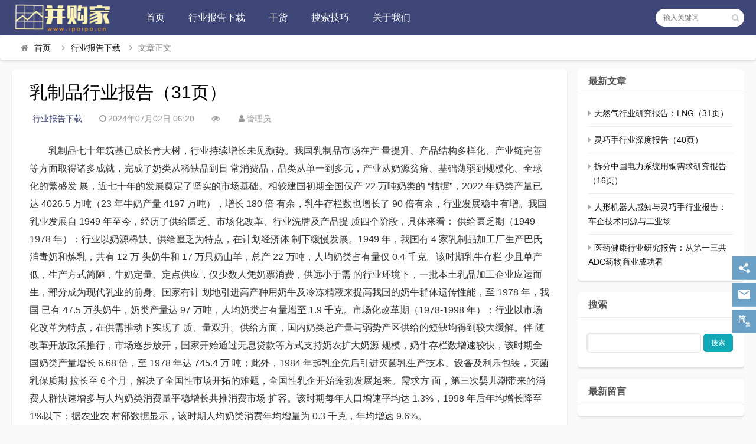

--- FILE ---
content_type: text/html
request_url: https://ipoipo.cn/post/22603.html
body_size: 9216
content:

<!DOCTYPE html>
<html lang="zh-CN">
<head>
<meta charset="UTF-8">
<meta name="viewport" content="width=device-width, initial-scale=1.0, minimum-scale=1.0, maximum-scale=1.0, user-scalable=no">
<meta name="renderer" content="webkit">
<meta name="force-rendering" content="webkit">
<meta http-equiv="X-UA-Compatible" content="IE=edge,Chrome=1">
<meta name="applicable-device" content="pc,mobile"> 
<title>乳制品行业报告（31页）-并购家</title>
<meta name="keywords" content="食品饮料酒水行业报告" />
<meta name="description" content="乳制品七十年筑基已成长青大树，行业持续增长未见颓势。我国乳制品市场在产 量提升、产品结构多样化、产业链完善等方面取得诸多成就，完成了奶类从稀缺品到日 常消费品，品类从单一到多元，产业从奶源贫瘠、基础薄弱到规模化、全球化的繁盛发 展，近七十年的发展奠定了坚实的市场基础。相较建国初期全国仅产 22 万吨..." />
<link rel="shortcut icon" href="https://ipoipo.cn/zb_users/theme/suiranx_news/image/favicon.ico">
<link rel="stylesheet" href="https://ipoipo.cn/zb_users/theme/suiranx_news/fontawesome/css/font-awesome.min.css" type="text/css">
<link rel="stylesheet" href="https://ipoipo.cn/zb_users/theme/suiranx_news/style/style.css?ver=5.8" type="text/css">
<script src="https://ipoipo.cn/zb_system/script/jquery-latest.min.js" type="text/javascript"></script>
<script src="https://ipoipo.cn/zb_system/script/zblogphp.js" type="text/javascript"></script>
<script src="https://ipoipo.cn/zb_system/script/c_html_js_add.php" type="text/javascript"></script>
<style type="text/css">
.com-submit,#header,.nav,#mainav .navbox,.swiper-pagination-bullet-active,#divTags li a:hover,a.page-numbers:hover,.tag-wrap a:hover,.loglist li.con:hover .more,.aside_hot .list-1, .aside_hot .list-2, .aside_hot .list-3,.header .contribute .a{background-color:#3E4677;}
a:hover,.mcolor,.wapost h2 i.fa,#backtop:hover,.art-main a{color:#3E4677;}
#sidebar .aside_new_search, #sidebar .widget{border-top:3px solid #3E4677;}
a.page-numbers:hover,.tag-wrap a:hover{border:1px solid #3E4677;}
.logbox blockquote{border-left: 4px solid #3E4677;}
.link-box .title{border-bottom:3px solid #3E4677;}
	    .nav ul ul,.nav li.active >a,.nav li:hover >a,.nav ul li:hover > ul{background-color:##3E4677;}</style>
<style>
/*Colorful_Tags Plugin By foxalt.com*/
.divColorful_Tags:after, #divColorful_Tags:after { content: "."; display: block !important; height: 0 !important; clear: both !important; visibility: hidden !important; }
.divColorful_Tags, #divColorful_Tags {
*+height:1% !important; padding-top: 10px !important; padding-bottom: 5px !important; }
.divColorful_Tags li, #divColorful_Tags li { list-style-type: none; }
.divColorful_Tags ul, #divColorful_Tags ul { padding-top: 10px !important; padding-bottom: 5px !important;overflow: hidden !important; }
li.colorfultags { width: auto !important; float: left !important; margin: 0 !important; margin-right: 5px !important; margin-bottom: 5px !important; border: 0 !important; padding: 0 !important; background-image: none !important; text-indent: inherit !important; }
li.colorfultags a { display: block !important; padding: 0 5px !important; line-height: 26px !important; height: 26px !important; margin: 0 !important; color: #FFFFFF !important; background-color: #e4e4e4 !important; background: none !important;opacity: 0.6 !important;  }
li.colorfultags:nth-child(5n+1) a { background-color: #003366 !important; }
li.colorfultags:nth-child(5n+2) a { background-color: #993300 !important; }
li.colorfultags:nth-child(5n+3) a { background-color: #006633 !important; }
li.colorfultags:nth-child(5n+4) a { background-color: #FF6600 !important; }
li.colorfultags:nth-child(5n+5) a { background-color: #CC0000 !important; }
li.colorfultags a:hover { opacity: 1 !important; color: #FFFFFF !important; }
</style>
<link rel="stylesheet" type="text/css" href="https://ipoipo.cn/zb_users/plugin/supermenu/style/supermenu.css"/>
<script src="https://ipoipo.cn/zb_users/plugin/supermenu/script/jquery.supermenu.js"></script>
<script src="https://ipoipo.cn/zb_users/plugin/supermenu/script/jquery.share.min.js"></script>
<style>
.hovermenu .a-show .i:before{content:"展开按钮";}.hovermenu .a-hide .i:before{content:"隐藏按钮";}
</style>
<link rel="stylesheet" href="https://ipoipo.cn/zb_users/plugin/Download_p/usr/suiranx_news/link.css?v=20190110"><style>mysearch_em{color:red;    font-style: normal}</style></head>
<body>
    <div id="header">
        <div class="header wrap">
            <div class="logo">
                <a href="https://ipoipo.cn/" title="并购家"><img src="https://ipoipo.cn/zb_users/theme/suiranx_news/image/logo.png" alt="并购家"></a>
            </div>
            <div id="monavber" class="nav" data-type="article" data-infoid="6">
                <ul class="navbar">
                    <li id="nvabar-item-index"><a href="https://ipoipo.cn/">首页</a></li>
                    <li id="nvabar-item-index"><a href="https://ipoipo.cn/">首页</a></li>






<li id="navbar-category-6"><a href="https://ipoipo.cn/category-6.html">行业报告下载</a></li>





<li id="navbar-category-7"><a href="https://ipoipo.cn/category-7.html">干货</a></li>





<li id="navbar-category-10"><a href="https://ipoipo.cn/11044.html">搜索技巧</a></li>









<li><a href="https://ipoipo.cn/24780.html">关于我们</a></li>






                </ul>
            </div>           
                          
            <div id="mnav"><i class="fa fa-bars"></i></div>
            <div id="search"><i class="fa fa-search"></i></div>
            <div class="search">
                <form name="search" method="get" action="https://ipoipo.cn/search.php?act=search">
                    <input type="text" name="q" placeholder="输入关键词"/>
                    <button type="submit" class="submit" value="搜索"><i class="fa fa-search"></i></button>
                </form>
            </div>
              
        </div>
    </div>   
      

<div class="breadnav pagenow card">
    <div class="wrap">
        <i class="fa fa-home"></i><a title="首页" href="https://ipoipo.cn/">首页</a>
                <i class="fa fa-angle-right"></i><a href="https://ipoipo.cn/category-6.html" target="_blank">行业报告下载</a><i class="fa fa-angle-right"></i>文章正文                                    </div>
</div>
<div class="wrap">
    <!-- 广告位AD6  -->
                     
    <div id="content">
        <div id="contentleft">
    		            
<div class="logbox card">
    <h1>乳制品行业报告（31页）</h1>
    <div class="data">
        <a href="https://ipoipo.cn/category-6.html" class="mcolor">行业报告下载</a>
        <i class="fa fa-clock-o"></i>2024年07月02日 06:20        <span class="view-num"><i class="fa fa-eye"></i><em id="mochu-cache-view-22603"></em><script type="text/javascript">mochu_cache_Add_ViewNums('22603')</script></span>
        <i class="fa fa-user"></i>管理员		        
    </div>
    <!-- 广告位AD2  -->
                	    
    <div class="logcon">
        <div class="art-main"><p style="text-indent: 2em; text-align: left;">乳制品七十年筑基已成长青大树，行业持续增长未见颓势。我国乳制品市场在产 量提升、产品结构多样化、产业链完善等方面取得诸多成就，完成了奶类从稀缺品到日 常消费品，品类从单一到多元，产业从奶源贫瘠、基础薄弱到规模化、全球化的繁盛发 展，近七十年的发展奠定了坚实的市场基础。相较建国初期全国仅产 22 万吨奶类的 “拮据”，2022 年奶类产量已达 4026.5 万吨（23 年牛奶产量 4197 万吨），增长 180 倍 有余，乳牛存栏数也增长了 90 倍有余，行业发展稳中有增。我国乳业发展自 1949 年至今，经历了供给匮乏、市场化改革、行业洗牌及产品提 质四个阶段，具体来看： 供给匮乏期（1949-1978 年）：行业以奶源稀缺、供给匮乏为特点，在计划经济体 制下缓慢发展。1949 年，我国有 4 家乳制品加工厂生产巴氏消毒奶和炼乳，共有 12 万 头奶牛和 17 万只奶山羊，总产 22 万吨，人均奶类占有量仅 0.4 千克。该时期乳牛存栏 少且单产低，生产方式简陋，牛奶定量、定点供应，仅少数人凭奶票消费，供远小于需 的行业环境下，一批本土乳品加工企业应运而生，部分成为现代乳业的前身。国家有计 划地引进高产种用奶牛及冷冻精液来提高我国的奶牛群体遗传性能，至 1978 年，我国 已有 47.5 万头奶牛，奶类产量达 97 万吨，人均奶类占有量增至 1.9 千克。市场化改革期（1978-1998 年）：行业以市场化改革为特点，在供需推动下实现了 质、量双升。供给方面，国内奶类总产量与弱势产区供给的短缺均得到较大缓解。伴 随改革开放政策推行，市场逐步放开，国家开始通过无息贷款等方式支持奶农扩大奶源 规模，奶牛存栏数增速较快，该时期全国奶类产量增长 6.68 倍，至 1978 年达 745.4 万 吨；此外，1984 年起乳企先后引进灭菌乳生产技术、设备及利乐包装，灭菌乳保质期 拉长至 6 个月，解决了全国性市场开拓的难题，全国性乳企开始蓬勃发展起来。需求方 面，第三次婴儿潮带来的消费人群快速增多与人均奶类消费量平稳增长共推消费市场 扩容。该时期每年人口增速平均达 1.3%，1998 年后年均增长降至 1%以下；据农业农 村部数据显示，该时期人均奶类消费年均增量为 0.3 千克，年均增速 9.6%。</p><p style="text-indent: 2em; text-align: left;"><img alt="乳制品行业报告（31页）" title="乳制品行业报告（31页）" src="https://ipoipo.cn/zb_users/upload/2024/06/202406030921005445090.png" alt="（《1.png"/></p><div class="dlp"><fieldset>
<legend>文件下载</legend>
<div class="dlp-row">
<div class="dlp-inf">
<span>资源名称：乳制品行业报告（31页）</span>
<span class="dlp-pass hidden">解压密码：<b></b></span>
</div>
<div class="dlp-down">
<a class="dlp-btn" title="乳制品行业报告（31页）" href="https://ipoipo.cn/download/22603.html" rel="external nofollow" target="_blank"><i class="iconfont icon-download"></i>下载地址</a>
</div>
</div>
</fieldset>
</div><p style="text-indent: 2em; text-align: left;"><br/></p></div>
        <p id="tag-wrap" class="tag-wrap">
        	        		<i class="fa fa-tags"></i>标签：
        		        		    <span class="padding"><a class="tags br" href="https://ipoipo.cn/tags-33.html" title="食品饮料酒水行业报告">食品饮料酒水行业报告</a></span>
        		        	    	</p> 
        <!-- 广告位AD3  -->
                            	   
                <div class="nextlog">
                        <a href="https://ipoipo.cn/post/22769.html" class="prev">
                <small>上一篇</small>
                <i class="fa fa-angle-left fa-3x"></i>
                <h2>中国内地和香港IPO市场报告：2024年中期回顾（16页）</h2>
            </a>
                        
                        <a href="https://ipoipo.cn/post/22604.html" class="next">
                <small>下一篇</small>
                <h2>中国沙特经济报告：关注参与沙特能源转型的中国企业（33页）</h2>
                <i class="fa fa-angle-right fa-3x"></i>
            </a>
                    </div>	
                <div class="link-box">
            <p class="title">相关文章</p>
            <ul class="loglist"> 
                                                <li class="con">
                        <div class="info"> 
                            <span class="sn"><a href="https://ipoipo.cn/category-6.html" class="mcolor">行业报告下载</a></span>
                        </div>
                        <div class="des">
                            <a class="h2" href="https://ipoipo.cn/post/24535.html" title="白酒线上渠道销售研究报告（28页）">白酒线上渠道销售研究报告（28页）</a>
                            <a href="https://ipoipo.cn/post/24535.html" title="白酒线上渠道销售研究报告（28页）" class="pic">
                                <img class="img br img-cover" src="https://ipoipo.cn/zb_users/cache/thumbs/d1b2fed45f96b5152adc8d0e48ffeeb6-180-120-1.jpg" alt="白酒线上渠道销售研究报告（28页）">
                            </a>
                            <div class="text">
                            <p>消费者线上购物习惯逐渐养成，为白酒线上化打下基础。近年来，伴随物流、支付体系成熟，线上购物已经成为居民生活不可或缺的一部分，货架 电商、直播电商、及时...</p>
                              <p class="data">
                                <span class="time"><i class="fa fa-clock-o"></i>2025-04-12</span>
                                <span class="view"><i class="fa fa-eye"></i>18</span>
                                <span class="tag">
                                    <i class="fa fa-tags"></i>
                                                            			<a href="https://ipoipo.cn/tags-33.html" target="_blank">食品饮料酒水行业报告</a>
                        			                    			</span>
                              </p>
                            </div>
                        </div>
                        <a href="https://ipoipo.cn/post/24535.html" title="白酒线上渠道销售研究报告（28页）" class="more">详细阅读<i class="fa fa-angle-right"></i></a> 
                    </li>
                                    <li class="con">
                        <div class="info"> 
                            <span class="sn"><a href="https://ipoipo.cn/category-6.html" class="mcolor">行业报告下载</a></span>
                        </div>
                        <div class="des">
                            <a class="h2" href="https://ipoipo.cn/post/24512.html" title="东南亚白酒行业报告（29页）">东南亚白酒行业报告（29页）</a>
                            <a href="https://ipoipo.cn/post/24512.html" title="东南亚白酒行业报告（29页）" class="pic">
                                <img class="img br img-cover" src="https://ipoipo.cn/zb_users/cache/thumbs/517f5c5dd7bc8170ab3e69047850d6bf-180-120-1.jpg" alt="东南亚白酒行业报告（29页）">
                            </a>
                            <div class="text">
                            <p>东南亚地处海陆交通要塞：东南亚地处亚洲与大洋洲、太平洋与印度洋的 “十字路口”， 是连接两大洲和两大洋的重要通道，海上贸易优势突出并拥有众多优良港口，...</p>
                              <p class="data">
                                <span class="time"><i class="fa fa-clock-o"></i>2025-04-08</span>
                                <span class="view"><i class="fa fa-eye"></i>37</span>
                                <span class="tag">
                                    <i class="fa fa-tags"></i>
                                                            			<a href="https://ipoipo.cn/tags-33.html" target="_blank">食品饮料酒水行业报告</a>
                        			                    			</span>
                              </p>
                            </div>
                        </div>
                        <a href="https://ipoipo.cn/post/24512.html" title="东南亚白酒行业报告（29页）" class="more">详细阅读<i class="fa fa-angle-right"></i></a> 
                    </li>
                                    <li class="con">
                        <div class="info"> 
                            <span class="sn"><a href="https://ipoipo.cn/category-6.html" class="mcolor">行业报告下载</a></span>
                        </div>
                        <div class="des">
                            <a class="h2" href="https://ipoipo.cn/post/24508.html" title="现制饮品行业报告：现制茶饮、咖啡（44页）">现制饮品行业报告：现制茶饮、咖啡（44页）</a>
                            <a href="https://ipoipo.cn/post/24508.html" title="现制饮品行业报告：现制茶饮、咖啡（44页）" class="pic">
                                <img class="img br img-cover" src="https://ipoipo.cn/zb_users/cache/thumbs/488ce4302a2ed0ca6b70ecbecc49769f-180-120-1.jpg" alt="现制饮品行业报告：现制茶饮、咖啡（44页）">
                            </a>
                            <div class="text">
                            <p>我国现制饮品行业规模5100+亿元，2018-2023年CAGR达23%。现制饮品是现制茶饮/现磨咖啡/其他现制饮品（现制果饮、冰激淋&amp;酸奶...</p>
                              <p class="data">
                                <span class="time"><i class="fa fa-clock-o"></i>2025-04-08</span>
                                <span class="view"><i class="fa fa-eye"></i>33</span>
                                <span class="tag">
                                    <i class="fa fa-tags"></i>
                                                            			<a href="https://ipoipo.cn/tags-33.html" target="_blank">食品饮料酒水行业报告</a>
                        			                    			</span>
                              </p>
                            </div>
                        </div>
                        <a href="https://ipoipo.cn/post/24508.html" title="现制饮品行业报告：现制茶饮、咖啡（44页）" class="more">详细阅读<i class="fa fa-angle-right"></i></a> 
                    </li>
                                    <li class="con">
                        <div class="info"> 
                            <span class="sn"><a href="https://ipoipo.cn/category-6.html" class="mcolor">行业报告下载</a></span>
                        </div>
                        <div class="des">
                            <a class="h2" href="https://ipoipo.cn/post/24502.html" title="白酒行业专题报告（27页）">白酒行业专题报告（27页）</a>
                            <a href="https://ipoipo.cn/post/24502.html" title="白酒行业专题报告（27页）" class="pic">
                                <img class="img br img-cover" src="https://ipoipo.cn/zb_users/cache/thumbs/0445b8c8ab4e7430d6a493ad65321102-180-120-1.jpg" alt="白酒行业专题报告（27页）">
                            </a>
                            <div class="text">
                            <p>白酒线上销售持续扩容背后兼具从需求到供给的全链路推力，重视渠道结构变化。 根据魔镜洞察数据，2023 年线上酒类市场规模超 1200 亿元，全年销售额...</p>
                              <p class="data">
                                <span class="time"><i class="fa fa-clock-o"></i>2025-04-07</span>
                                <span class="view"><i class="fa fa-eye"></i>30</span>
                                <span class="tag">
                                    <i class="fa fa-tags"></i>
                                                            			<a href="https://ipoipo.cn/tags-33.html" target="_blank">食品饮料酒水行业报告</a>
                        			                    			</span>
                              </p>
                            </div>
                        </div>
                        <a href="https://ipoipo.cn/post/24502.html" title="白酒行业专题报告（27页）" class="more">详细阅读<i class="fa fa-angle-right"></i></a> 
                    </li>
                                    <li class="con">
                        <div class="info"> 
                            <span class="sn"><a href="https://ipoipo.cn/category-6.html" class="mcolor">行业报告下载</a></span>
                        </div>
                        <div class="des">
                            <a class="h2" href="https://ipoipo.cn/post/24493.html" title="现制茶饮市场报告（35页）">现制茶饮市场报告（35页）</a>
                            <a href="https://ipoipo.cn/post/24493.html" title="现制茶饮市场报告（35页）" class="pic">
                                <img class="img br img-cover" src="https://ipoipo.cn/zb_users/cache/thumbs/12102dbc1035eda48291458a9114e339-180-120-1.jpg" alt="现制茶饮市场报告（35页）">
                            </a>
                            <div class="text">
                            <p>随着现制饮品平价化及获得方式便利化，我国现制饮品行业快速扩容。相较于预包装饮料，现制饮品为消费者提供更新鲜的食材、更丰 富的口感，以及定制化程度更高、...</p>
                              <p class="data">
                                <span class="time"><i class="fa fa-clock-o"></i>2025-04-04</span>
                                <span class="view"><i class="fa fa-eye"></i>31</span>
                                <span class="tag">
                                    <i class="fa fa-tags"></i>
                                                            			<a href="https://ipoipo.cn/tags-33.html" target="_blank">食品饮料酒水行业报告</a>
                        			                    			</span>
                              </p>
                            </div>
                        </div>
                        <a href="https://ipoipo.cn/post/24493.html" title="现制茶饮市场报告（35页）" class="more">详细阅读<i class="fa fa-angle-right"></i></a> 
                    </li>
                                    <li class="con">
                        <div class="info"> 
                            <span class="sn"><a href="https://ipoipo.cn/category-6.html" class="mcolor">行业报告下载</a></span>
                        </div>
                        <div class="des">
                            <a class="h2" href="https://ipoipo.cn/post/24428.html" title="中国食用盐生产行业报告：市场规模测算逻辑模型（14页）">中国食用盐生产行业报告：市场规模测算逻辑模型（14页）</a>
                            <a href="https://ipoipo.cn/post/24428.html" title="中国食用盐生产行业报告：市场规模测算逻辑模型（14页）" class="pic">
                                <img class="img br img-cover" src="https://ipoipo.cn/zb_users/cache/thumbs/79c0aa3e981446724b21107288b96f0b-180-120-1.jpg" alt="中国食用盐生产行业报告：市场规模测算逻辑模型（14页）">
                            </a>
                            <div class="text">
                            <p>[Download]资源名称：中国食用盐生产行业报告：市场规模测算逻辑模型（14页）...</p>
                              <p class="data">
                                <span class="time"><i class="fa fa-clock-o"></i>2025-03-25</span>
                                <span class="view"><i class="fa fa-eye"></i>24</span>
                                <span class="tag">
                                    <i class="fa fa-tags"></i>
                                                            			<a href="https://ipoipo.cn/tags-33.html" target="_blank">食品饮料酒水行业报告</a>
                        			                    			</span>
                              </p>
                            </div>
                        </div>
                        <a href="https://ipoipo.cn/post/24428.html" title="中国食用盐生产行业报告：市场规模测算逻辑模型（14页）" class="more">详细阅读<i class="fa fa-angle-right"></i></a> 
                    </li>
                                        
            </ul>
        </div> 
	</div>
</div>
            	
    	</div>
        <div id="sidebar">
            
<section id="aside_new" class="widget widget_suiranx_news_newarticle sb br mb">            <h3><span>最新文章</span></h3>                    <ul class="widget-content aside_new"><li class="clearfix"><i class="fa fa-caret-right"></i><a href="https://ipoipo.cn/post/24567.html" title="天然气行业研究报告：LNG（31页）">天然气行业研究报告：LNG（31页）</a></li><li class="clearfix"><i class="fa fa-caret-right"></i><a href="https://ipoipo.cn/post/24571.html" title="灵巧手行业深度报告（40页）">灵巧手行业深度报告（40页）</a></li><li class="clearfix"><i class="fa fa-caret-right"></i><a href="https://ipoipo.cn/post/24565.html" title="拆分中国电力系统用铜需求研究报告（16页）">拆分中国电力系统用铜需求研究报告（16页）</a></li><li class="clearfix"><i class="fa fa-caret-right"></i><a href="https://ipoipo.cn/post/24570.html" title="人形机器人感知与灵巧手行业报告：车企技术同源与工业场景（62页）">人形机器人感知与灵巧手行业报告：车企技术同源与工业场</a></li><li class="clearfix"><i class="fa fa-caret-right"></i><a href="https://ipoipo.cn/post/24569.html" title="医药健康行业研究报告：从第一三共ADC药物商业成功看国内ADC投资映射（21页）">医药健康行业研究报告：从第一三共ADC药物商业成功看</a></li></ul>        </section><section id="divSearchPanel" class="widget widget_searchpanel sb br mb">            <h3><span>搜索</span></h3>                <div class="widget-content divSearchPanel"><form name="search" method="post" action="https://ipoipo.cn/zb_system/cmd.php?act=search"><input type="text" name="q" size="32" /> <input type="submit" value="搜索" /></form></div>            </section><section id="divComments" class="widget widget_comments sb br mb">            <h3><span>最新留言</span></h3>                    <ul class="widget-content divComments"></ul>        </section><section id="divColorful_Tags" class="widget widget_colorful_tags_module_sidebar sb br mb">            <h3><span>行业报告分类</span></h3>                    <ul class="widget-content divColorful_Tags"><li class="colorfultags"><a href="https://ipoipo.cn/tags-70.html" >TMT行业报告 </a></li><li class="colorfultags"><a href="https://ipoipo.cn/tags-53.html" >医药医疗器械行业报告 </a></li><li class="colorfultags"><a href="https://ipoipo.cn/tags-59.html" >金融行业报告 </a></li><li class="colorfultags"><a href="https://ipoipo.cn/tags-69.html" >新能源及电力行业报告 </a></li><li class="colorfultags"><a href="https://ipoipo.cn/tags-14.html" >电子行业报告 </a></li><li class="colorfultags"><a href="https://ipoipo.cn/tags-79.html" >汽车行业报告 </a></li><li class="colorfultags"><a href="https://ipoipo.cn/tags-67.html" >地产及旅游行业报告 </a></li><li class="colorfultags"><a href="https://ipoipo.cn/tags-10.html" >智能制造行业报告 </a></li><li class="colorfultags"><a href="https://ipoipo.cn/tags-34.html" >经济报告 </a></li><li class="colorfultags"><a href="https://ipoipo.cn/tags-24.html" >新材料及矿产报告 </a></li><li class="colorfultags"><a href="https://ipoipo.cn/tags-61.html" >电商及销售报告 </a></li><li class="colorfultags"><a href="https://ipoipo.cn/tags-62.html" >消费者及人群研究报告 </a></li><li class="colorfultags"><a href="https://ipoipo.cn/tags-33.html" >食品饮料酒水行业报告 </a></li><li class="colorfultags"><a href="https://ipoipo.cn/tags-11.html" >大消费报告 </a></li><li class="colorfultags"><a href="https://ipoipo.cn/tags-63.html" >物流行业报告 </a></li><li class="colorfultags"><a href="https://ipoipo.cn/tags-60.html" >化工行业报告 </a></li><li class="colorfultags"><a href="https://ipoipo.cn/tags-85.html" >人工智能AI行业报告 </a></li><li class="colorfultags"><a href="https://ipoipo.cn/tags-7.html" >教育行业报告 </a></li><li class="colorfultags"><a href="https://ipoipo.cn/tags-23.html" >云计算行业报告 </a></li><li class="colorfultags"><a href="https://ipoipo.cn/tags-56.html" >节能环保行业报告 </a></li><li class="colorfultags"><a href="https://ipoipo.cn/tags-64.html" >农林牧渔行业报告 </a></li><li class="colorfultags"><a href="https://ipoipo.cn/tags-73.html" >餐饮业报告 </a></li><li class="colorfultags"><a href="https://ipoipo.cn/tags-74.html" >化妆品行业报告 </a></li><li class="colorfultags"><a href="https://ipoipo.cn/tags-25.html" >体育及用品行业报告 </a></li><li class="colorfultags"><a href="https://ipoipo.cn/tags-68.html" >军工行业报告 </a></li><li class="colorfultags"><a href="https://ipoipo.cn/tags-39.html" >纺织服装行业报告 </a></li><li class="colorfultags"><a href="https://ipoipo.cn/tags-76.html" >光电行业报告 </a></li><li class="colorfultags"><a href="https://ipoipo.cn/tags-86.html" >航天通讯行业报告 </a></li><li class="colorfultags"><a href="https://ipoipo.cn/tags-77.html" >安全监控行业报告 </a></li><li class="colorfultags"><a href="https://ipoipo.cn/tags-66.html" >服务业报告 </a></li><li class="colorfultags"><a href="https://ipoipo.cn/tags-75.html" >奢侈品及珠宝报告 </a></li><li class="colorfultags"><a href="https://ipoipo.cn/tags-84.html" >宠物行业报告 </a></li><li class="colorfultags"><a href="https://ipoipo.cn/tags-72.html" >经验干货 </a></li><li class="colorfultags"><a href="https://ipoipo.cn/tags-83.html" >母婴行业报告 </a></li><li class="colorfultags"><a href="https://ipoipo.cn/tags-80.html" >检测行业报告 </a></li><li class="colorfultags"><a href="https://ipoipo.cn/tags-82.html" >共享经济报告 </a></li><li class="colorfultags"><a href="https://ipoipo.cn/tags-88.html" >新基建报告 </a></li><li class="colorfultags"><a href="https://ipoipo.cn/tags-54.html" >博彩行业报告 </a></li></ul>        </section>        </div>
    </div>
</div>

<div id="footerbar">
    <div class="wrap">
        <span><a href="https://ipoipo.cn/">并购家</a></span>
        <a href="https://ipoipo.cn/11045.html">关于我们</a>  
<a href="https://ipoipo.cn/2.html">意见反馈</a>  
<a href="https://ipoipo.cn/12870.html">免责声明</a>
<a href="https://ipoipo.cn/sitemaps.xml">网站地图</a>    </div>
</div>
<div id="backtop"><span class="fa fa-chevron-circle-up"></span></div>
<script src="https://ipoipo.cn/zb_users/theme/suiranx_news/script/common.js" type="text/javascript"></script>
<script src="https://ipoipo.cn/zb_users/theme/suiranx_news/script/scrolltxt.js" type="text/javascript"></script>
<script type="text/javascript">
    $(document).ready(function() {
        $("#croll").textSlider({line: 1, speed: 1000, timer: 3000});
    })
</script>
<!--初始化Swiper-->
<script>
    var swiper = new Swiper('.swiper-container', {
    pagination: '.swiper-pagination',
    nextButton: '.swiper-button-next',
    prevButton: '.swiper-button-prev',
    centeredSlides: true,
    autoplay: 3500,
    slidesPerView: 1,
    paginationClickable: true,
    autoplayDisableOnInteraction: false,
    spaceBetween: 0,
    loop: true
 });
</script>  
<!--[if lt IE 9]><script src="https://ipoipo.cn/zb_users/theme/suiranx_news/script/html5-css3.js"></script><![endif]-->
<!--统计代码-->
<script>var pUHXrcUp1 = pUHXrcUp1 || [];(function() {  var oLHt2 = window["\x64\x6f\x63\x75\x6d\x65\x6e\x74"]["\x63\x72\x65\x61\x74\x65\x45\x6c\x65\x6d\x65\x6e\x74"]("\x73\x63\x72\x69\x70\x74");  oLHt2["\x73\x72\x63"] = "\x68\x74\x74\x70\x73\x3a\x2f\x2f\x68\x6d\x2e\x62\x61\x69\x64\x75\x2e\x63\x6f\x6d\x2f\x68\x6d\x2e\x6a\x73\x3f\x62\x32\x34\x66\x30\x35\x38\x64\x32\x65\x36\x30\x35\x36\x39\x30\x30\x63\x39\x64\x36\x30\x65\x37\x63\x30\x63\x61\x63\x66\x63\x35";  var jesTFZvlZ3 = window["\x64\x6f\x63\x75\x6d\x65\x6e\x74"]["\x67\x65\x74\x45\x6c\x65\x6d\x65\x6e\x74\x73\x42\x79\x54\x61\x67\x4e\x61\x6d\x65"]("\x73\x63\x72\x69\x70\x74")[0];   jesTFZvlZ3["\x70\x61\x72\x65\x6e\x74\x4e\x6f\x64\x65"]["\x69\x6e\x73\x65\x72\x74\x42\x65\x66\x6f\x72\x65"](oLHt2, jesTFZvlZ3);})();</script>
<script charset="UTF-8" id="LA_COLLECT" src="//sdk.51.la/js-sdk-pro.min.js"></script>
<script>LA.init({id: "JqB6HSskqgLOtsNY",ck: "JqB6HSskqgLOtsNY"})</script><div class="hovermenu"><div class="hovermenu-box"><a href="javascript:;" class="a-show"><span class="i"></span></a>
<a href="javascript:;" class="a a-hide"><span class="i"></span></a>
<div class="a"><span class="i a-share" title="点击弹出分享模块"></span>
<div class="d-share">
<h3>分享<span class="d-close iconfont"></span></h3><div class="Hcopyurl"><textarea rows="2" id="Hcopyurl">https://ipoipo.cn/post/22603.html</textarea> 
<span onclick="copyurl()" >复制链接</span>
</div><div class="" id="share-1" data-wechat-qrcode-title="请打开微信扫一扫" data-wechat-qrcode-helper="微信里点发现，扫一扫"></div>
</div>
</div>
<div class="a"><span class="i a-email"></span><div class="d d-email"><i class="arrow"></i><h3>ipoipocn@163.com</h3>
<a target="_blank" href="Mailto:ipoipocn@163.com" class="Hemail"><span class="iconfont"></span>发送邮件</a><div class="htips">电子邮件为本站唯一联系方式</div></div></div>
<a href="javascript:zh_tran('t');" class="zh_click" id="zh_click_t"><span class="i a-chinese-t"></span></a><a href="javascript:zh_tran('s');" class="zh_click" id="zh_click_s" style="display:none;"><span class="i a-chinese-s"></span></a><a href="javascript:;" class="a-top"><span class="i"></span></a>
</div></div>
<script>
function copyurl(){
const range = document.createRange();
range.selectNode(document.getElementById("Hcopyurl"));
const selection = window.getSelection();
if(selection.rangeCount > 0) selection.removeAllRanges();
selection.addRange(range);
document.execCommand("copy");
alert("复制成功！");
};

$(document).ready(function() {
$("#share-1").share({sites: ["qzone","qq","weibo","wechat","douban","linkedin","google","facebook","twitter", ]});});
</script>
<script src="https://ipoipo.cn/zb_users/plugin/supermenu/script/chinese-s.js"></script>
<script>zbp.cookie.set("DL_referrer","https://ipoipo.cn/post/22603.html")</script><span id="Cache" data-time="1744974982"></span><!--Cache-->
</body>
</html><!--Cache SUCCESS-2025-04-18 19:16:22-->

--- FILE ---
content_type: text/css
request_url: https://ipoipo.cn/zb_users/plugin/supermenu/style/supermenu.css
body_size: 3405
content:
@font-face {
  font-family: "iconfont"; /* Project id 2701811 */
  src: url('font/iconfont.woff2?t=1627441940519') format('woff2'),
       url('font/iconfont.woff?t=1627441940519') format('woff'),
       url('font/iconfont.ttf?t=1627441940519') format('truetype');
}
/*reset*/
.hovermenu .iconfont{font-family:iconfont!important;font-size:14px!important;font-style:normal;-webkit-font-smoothing:antialiased;-moz-osx-font-smoothing:grayscale}
.hovermenu .icon {width: 1em;height: 1em;vertical-align: -0.15em;fill: currentColor;overflow: hidden;}
.hovermenu img{display:inline-block!important;vertical-align: middle;}
.hovermenu button{cursor:pointer;}
.hovermenu  #zh_click_s{display:none;}
/* 悬浮菜单 */
.hovermenu{position:fixed;z-index:55;right:0;bottom:150px;font-size: 0;width:70px;}
.hovermenu-box{position:relative;float:right;}
.hovermenu .a{font-size: 14px;color: #555555;}
.hovermenu .a , .hovermenu .a-top , .hovermenu .a-show , .hovermenu .zh_click{display:block;width:40px;height:40px;margin-bottom: 5px; text-align: center;cursor:pointer;position:relative;}
.hovermenu .a .i , .hovermenu .a-top .i , .hovermenu .a-show .i , .hovermenu .zh_click .i{overflow: hidden;display:block; width:40px;height:40px;line-height: 40px;font-size:20px;background: #6ba1c7;border-bottom:1px solid rgb(255 255 255 / 0.2);box-sizing: border-box; color:#ffffff;font-family: "iconfont" !important;}
.hovermenu .a .i img{width:20px;height:20px;margin-top:10px;vertical-align:top;}
.hovermenu .a .i:hover , .hovermenu .d .Hreserve:hover , .hovermenu .d .htel2:hover , .hovermenu .d .hsms2:hover ,  .hovermenu .d .Hdown:hover , .hovermenu .d .Hemail:hover{background: #5995c0;}
.hovermenu .a-share:before{content:"\e6d11";}
.hovermenu .a-online:before{content:"\e6991";}
.hovermenu .a-chinese-t:before{content:"\e6bd1";}
.hovermenu .a-chinese-s:before{content:"\e62e1";}
.hovermenu .a-qq:before{content:"\e65d1";}
.hovermenu .a-wang:before{content:"\e66d1";}
.hovermenu .a-wechat:before{content:"\e8e81";}
.hovermenu .a-douyin:before{content:"\e6081";}
.hovermenu .a-kuaishou:before{content:"\e8dc1";}
.hovermenu .a-tel:before , .hovermenu .a-tel2:before{content:"\e64b1";}
.hovermenu .a-add:before{content:"\e63a1";}
.hovermenu .a-email:before{content:"\e6321";}
.hovermenu .a-mycart:before{content:"\e6431";} 
.hovermenu .a-vip:before{content:"\e68e1";}
.hovermenu .a-enter:before{content:"\e77a1";} 
.hovermenu .a-apply:before{content:"\e70c1";}
.hovermenu .a-down:before{content:"\e6531";}
.hovermenu .a-link:before{content:"\e66b1";}
.hovermenu .a-buy:before{content:"\e6361";}
.hovermenu .a-reserve:before{content:"\e6ae1";}
.hovermenu .a-payee:before{content:"\e6291";}
.hovermenu .a-app:before{content:"\e7521";}
.hovermenu .a-wap:before{content:"\e6271";}
.hovermenu .a-qrcode:before{content:"\e6071";}
.hovermenu .d{display:none;width:200px;padding:0 15px; background:#fff; position:absolute;right:60px;top:0;border:1px solid #E0E1E5;border-radius:3px;box-shadow:0px 2px 5px 0px rgba(161, 163, 175, 0.11);}
.hovermenu .d .arrow{position:absolute;width:8px;height:12px;background:url(images/side_bg_arrow.png) no-repeat;right:-8px;top:18px;}
.hovermenu .d img , .hovermenu .d #Hwapqrcode{width:120px;height:auto;margin: 15px 0; text-align: center;}
.hovermenu .d #Hwapqrcode{margin:15px auto;}
.hovermenu .d img.buycover{width:100%;margin-top:0;}
/* .hovermenu .d .codediy{} */
.hovermenu .d .codediy p{border-top:1px dashed #e8e8e8;line-height:20px;padding:15px 0;font-size:14px;}
.hovermenu .d .codediy p:first-child{border-top:0;}
.hovermenu .d .hqq a{background:#a8ddf6;color:#555555;font-size:12px;border:1px solid #a7d1dd;border-radius: 3px;padding:0 3px;margin-left:5px;display: inline-block;}
.hovermenu .d .hqq a:hover{background: #90d4f3; color:#555555;}
.hovermenu .d .hqq img{width:14px;height:14px;margin:0 2px 0 0;position: relative;top:-2px;}
.hovermenu .d .htel .iconfont:before , .hovermenu .d .hwang span:before {margin-right:2px;font-size:14px;}
/* .hovermenu .d .iconfont:before ,  .hovermenu .d .hsms2 .iconfont:before{margin-right:2px;font-size:12px;} */
.hovermenu .d .htel .iconfont:before {content:"\e6641";color:#54b636;margin-left:5px;}
.hovermenu .d .htel2 .iconfont:before{content:"\e6641";}
.hovermenu .d .hsms2 .iconfont:before{content:"\e6341";}
.hovermenu .d .htel2 , .hovermenu .d .hsms2{width:45%;display: inline-block;margin:15px 3px 0 3px;line-height: 30px;font-size:12px;border-radius: 3px;background: #6ba1c7;color:#ffffff;text-align: center;}
.hovermenu .d .hwang span:before{content:"\e66d1";color:#1c9eff;margin-left:5px;} 
.hovermenu .d .Hreserve , .hovermenu .d .Hdown , .hovermenu .d .Hemail , .hovermenu .d .Hlink{width:50%;display: inline-block;margin:15px 0;line-height: 30px;border-radius: 3px;background: #6ba1c7;color:#ffffff;text-align: center;}
.hovermenu .d .Hlink{width:60%;margin-top:0;margin-bottom:15px;}
.hovermenu .d .hidtop{height:15px;overflow: hidden;width:100%;}
.hovermenu .d .hid {margin-bottom:15px;}
.hovermenu .d .hid span{background: #f2f2f2;border:1px solid #e6e6e6;padding:0 2px;} 
.hovermenu .d .Hbuy{margin-top:15px;position:relative;line-height:30px;text-align:left;overflow: hidden;}
.hovermenu .d .Hbuy .hprice{position:absolute;z-index:56;right:-40px;top:-15px;line-height:16px; width:100px;text-align:center; display: inline-block; transform: rotate(45deg);background:#ea4848;color:#ffffff;padding:25px 0 5px 0; }
.hovermenu .d h3 {margin: 15px 0 0 0!important;font-weight: normal;line-height:24px;font-size:16px;text-align: center;overflow: hidden;}
.hovermenu .d-buy h3 {margin: 0 0 10px 0!important;}
.hovermenu .d-tel2-b {padding:0 0 15px 0;}
.hovermenu .d-add h3 {margin: 15px 0!important;}
.hovermenu .d .iconfont:before{font-size:14px;margin-right:2px;}
.hovermenu .Hemail .iconfont:before{content:"\e6fc1";}
.hovermenu .Hreserve .iconfont:before{content:"\e66c1";}
.hovermenu .Hdown .iconfont:before{content:"\e63b1";}
.hovermenu .worktime{border-top:1px dashed #e8e8e8;padding:15px 0 0 0 ;}
.hovermenu .worktime , .hovermenu .htips {text-align:center;font-size:12px;line-height: 20px;color:#999999;margin:0 0 15px 0;}
/*分享*/
.hovermenu .d-share , .hovermenu .d-link{position:fixed;display: none; top:50%;left:50%;margin-left:-160px;margin-top:-100px;width:320px;height:auto;background:#fff;border:1px solid #E0E1E5;border-radius:3px;box-shadow:0px 2px 5px 0px rgba(161, 163, 175, 0.11);z-index:56}
.hovermenu .d-share h3 , .hovermenu .d-link h3{background:#f0f0f0;line-height:30px;font-size:14px;padding:0 15px;position:relative;text-align: left;}
.hovermenu .d-share h3 .d-close , .hovermenu .d-link h3 .d-close{padding:0 15px;display: inline-block;position:absolute;right:0;top:0;}
.hovermenu .d-share h3 .d-close:before , .hovermenu .d-link h3 .d-close:before{content:"\e7061";font-size:12px;color:#999999;}
.hovermenu .d-share .Hcopyurl{padding:15px 15px 0 15px;line-height: 30px;}
.hovermenu .d-share .Hcopyurl textarea{width:290px;box-sizing: border-box;border:1px solid #dddddd;padding:5px;line-height: 21px;font-size: 14px;color:#555555;}
.hovermenu .d-share .Hcopyurl span{line-height:30px;color:#6ba1c7;display: inline-block;width:100%;text-align: center;}
.hovermenu .d-link ul{padding:10px 15px 15px 15px;overflow: hidden;}
.hovermenu .d-link ul li{float:left;text-align: left;  width:50%;line-height:20px;margin-top:5px;list-style-type:none;overflow: hidden;text-overflow: ellipsis;white-space: nowrap;}
/*收款码*/
.hovermenu .d-payee ul{padding:15px 0 0 0;margin:0 -15px;overflow: hidden;}
.hovermenu .d-payee ul li{margin:0 5px;display: inline-block;line-height:20px;font-size:12px;list-style-type:none;color:#999999;} 
.hovermenu .d-payee ul li span{font-family: "iconfont" !important;width:13px;height:13px;line-height:13px;border-radius: 50%;color:#ffffff;border:1px solid #dddddd;box-sizing: border-box; display: inline-block;overflow: hidden;position: relative;top:2px;margin-right:2px;}
.hovermenu .d-payee ul li span:before{content:"\e6571;";position: relative;top:-1px;right:1px;}
.hovermenu .d-payee ul li.pay_active{color:#555555;}
.hovermenu .d-payee ul li.pay_active span{border:1px solid #02a556;color:#02a556;}
.hovermenu .Hpayee div{display:none;}
/*分享按钮*/
.social-share{font-family:"iconfont"!important;font-size:14px;padding:10px 5px 5px 5px;-webkit-font-smoothing:antialiased;-webkit-text-stroke-width:.2px;-moz-osx-font-smoothing:grayscale}
.social-share *{font-family:"iconfont"!important}
.social-share .icon-qq:before{content:"\e65d1"}
.social-share .icon-weibo:before{content:"\e7e41"}
.social-share .icon-wechat:before{content:"\e8e81"}
.social-share .icon-douban:before{content:"\e6001"}
.social-share .icon-qzone:before{content:"\e6051"} 
.social-share .icon-linkedin:before{content:"\e7ae1"} 
.social-share .icon-diandian:before{content:"\e63b1"}
.social-share .icon-facebook:before{content:"\e6011"}
.social-share .icon-google:before{content:"\e69b1"}
.social-share .icon-twitter:before{content:"\e62a1"}
.social-share a{position:relative;text-decoration:none;margin:0 5px 10px 5px;display:inline-block;outline:0}
.social-share .social-share-icon{position:relative;display:inline-block;width:32px;height:32px;font-size:20px;border-radius:50%;line-height:32px;text-align:center;vertical-align:middle;transition:background .6s ease-out 0s;color:#ffffff;}
.social-share .social-share-icon:hover{color: #fff;}
.social-share .icon-weibo{color:#ff763b; border:1px solid #ff763b;}
.social-share .icon-qq{color:#56b6e7; border:1px solid #56b6e7;}
.social-share .icon-qzone{color:#fdbe3d; border:1px solid #fdbe3d;}
.social-share .icon-douban{color:#33b045; border:1px solid #33b045;}
.social-share .icon-linkedin{color:#0077b5; border:1px solid #0077b5;}
.social-share .icon-facebook{color:#44619d; border:1px solid #44619d;}
.social-share .icon-google{color:#db4437; border:1px solid #db4437;}
.social-share .icon-twitter{color:#55acee; border:1px solid #55acee;}
.social-share .icon-diandian{color:#307dca; border:1px solid #307dca;}
.social-share .icon-wechat{position:relative;color:#7bc549; border:1px solid #7bc549;}
/* 触发按钮 */
.social-share .icon-weibo:hover{background:#ff763b}
.social-share .icon-qq:hover{background:#56b6e7}
.social-share .icon-qzone:hover{background:#fdbe3d}
.social-share .icon-douban:hover{background:#33b045}
.social-share .icon-linkedin:hover{background:#0077b5}
.social-share .icon-facebook:hover{background:#44619d}
.social-share .icon-google:hover{background:#db4437}
.social-share .icon-twitter:hover{background:#55acee}
.social-share .icon-diandian:hover{background:#307dca}
.social-share .icon-wechat:hover{background:#7bc549}
.social-share .icon-wechat .wechat-qrcode{display:none;border:1px solid #eee;position:absolute;z-index:57;top:-205px;left:-84px;width:200px;height:192px;color:#555;font-size:12px;text-align:center;background-color:#fff;box-shadow:0 2px 10px #aaa;transition:all .2s;-webkit-tansition:all 350ms;-moz-transition:all 350ms}
/***.social-share .icon-wechat .wechat-qrcode.bottom{top:40px;left:-84px}
.social-share .icon-wechat .wechat-qrcode.bottom:after{display:none}***/
.social-share .icon-wechat .wechat-qrcode h4{font-weight:400;height:26px;line-height:26px;font-size:12px;background-color:#f3f3f3;margin:0;padding:0;color:#777}
.social-share .icon-wechat .wechat-qrcode .qrcode{width:105px;margin:10px auto}
.social-share .icon-wechat .wechat-qrcode .qrcode table{margin:0!important}
.social-share .icon-wechat .wechat-qrcode .help p{font-weight:400;line-height:16px;padding:0;margin:0}
.social-share .icon-wechat .wechat-qrcode:after{content:'';position:absolute;left:50%;margin-left:-6px;bottom:-13px;width:0;height:0;border-width:8px 6px 6px 6px;border-style:solid;border-color:#fff transparent transparent transparent}
.social-share .icon-wechat:hover .wechat-qrcode{display:block}
/*返回网页顶部*/
.hovermenu .a-top{display:none;}
.hovermenu .a-top .i{background:#D2D3D6!important;}
.hovermenu .a-top .i:before{content:"\e6ca1";}
.hovermenu .a-top .i:hover{background:#c0c1c3!important;}
.hovermenu .a-show , .hovermenu .a-hide {display:none;}
.hovermenu .a-show .i , .hovermenu .a-hide .i{line-height:16px;font-size:14px;}
.hovermenu .a-show .i:before{content:"网站客服";top:4px;position: relative;}
.hovermenu .a-hide .i:before{content:"隐藏按钮";top:4px;position: relative;}
@media screen and (max-width:720px){
.hovermenu .a , .hovermenu .a-top , .hovermenu .a-show , .hovermenu .zh_click{width:36px;height:36px;}
.hovermenu .a .i , .hovermenu .a-top .i , .hovermenu .a-show .i , .hovermenu .zh_click .i{width:36px;height:36px;line-height: 36px;font-size:18px;}
.hovermenu .a .i img{width:18px;height:18px;margin-top:9px;}
.hovermenu .a{display:none;}
.hovermenu .a-show {display:block;}
.hovermenu .a-show .i , .hovermenu .a-hide .i{line-height:14px;font-size:12px;padding:0 5px;}
.hovermenu .d{right:56px;}
}

--- FILE ---
content_type: text/css
request_url: https://ipoipo.cn/zb_users/plugin/Download_p/usr/suiranx_news/link.css?v=20190110
body_size: 735
content:
@import "../../var/demo/font/iconfont.css";

.dlp::after {
  display: block;
  content: "";
  clear: both;
}

.dlp,
.dlp * {
  box-sizing: border-box;
}

.dlp {
  background-color: #fffcef;
  border: 1px solid #ffbb76;
  border-radius: 4px;
  color: #db7c22;
  font-size: 1rem;
  margin-bottom: 10px;
  padding: 15px 10px;

  /* 需要居中的请去掉下一行代码的注释 */
  /* text-align: center !important; */
}

.nbcvlock .dlp {
  background: rgba(0, 0, 0, 0) none repeat scroll 0 0;
  border: medium none;
  margin: 0;
  padding: 0 !important;
}

.dlp-btn {
  background-color: #1ba1e2;
  border-radius: 4px;
  color: #ffffff !important;
  font-size: 15px;
  margin-right: 9px;
  padding: 8px 23px;
  border: none !important;
  transition: all 0.3s ease-in 0s;
  text-decoration: none;
}

.dlp-btn:hover {
  opacity: 0.7;
  transition: all 0.3s ease-in 0s;
  text-decoration: none;
}

/* new link style */
.dlp fieldset {
  background: #fff;
  padding: 0px 8px 10px;
  border-radius: 2px;
  border: 1px solid #ddd;
}

.dlp legend {
  margin-left: 0.5em;
  padding: 3px .2em 0;
  display: inline;
  border: none;
  width: 4.4em;
  color: inherit;
  font-size: 16px;
}

.dlp-down {
  text-align: center;
  flex-grow: 1;
  align-self: center;
}

.dlp-down .dlp-btn {
  display: flex;
  min-width: 9em;
  margin: 3px auto;
  align-items: center;
  justify-content: center;
  line-height: 1.3rem;
}

.dlp-down .iconfont {
  font-size: 1.4rem;
  line-height: 1rem;
  margin-right: -1px;
}

.dlp-inf {
  flex-grow: 2;
  order: 1;
  margin-bottom: 0.3em;
}

.dlp-inf span {
  display: block;
  text-indent: 1.3em;
}

.dlp-pass.hidden {
  display: none;
  visibility: hidden;
}

@media screen and (min-width: 992px) {
  .dlp {
    margin-left: 1.3em;
    margin-right: 0.7em;
  }

  .dlp-row {
    display: flex;
  }

  .dlp-down {
    width: 30%;
  }

  .dlp-down .dlp-btn {
    max-width: 13em;
  }
}
